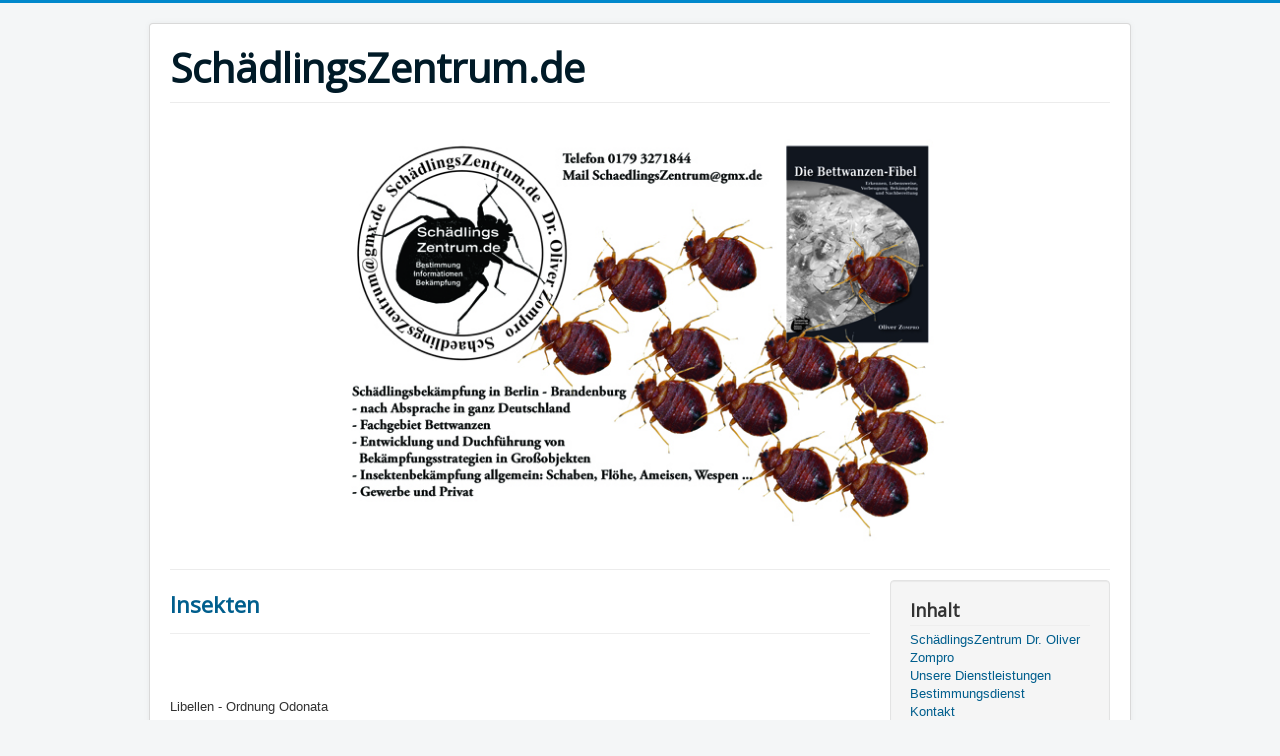

--- FILE ---
content_type: text/html; charset=utf-8
request_url: https://xn--schdlingszentrum-xnb.de/index.php/de/allcategories-de-de/38-photographie
body_size: 3334
content:
<!DOCTYPE html>
<html lang="de-de" dir="ltr">
<head>
	<meta name="viewport" content="width=device-width, initial-scale=1.0" />
	<meta charset="utf-8" />
	<base href="https://xn--schdlingszentrum-xnb.de/index.php/de/allcategories-de-de/38-photographie" />
	<meta name="keywords" content="Schaedlingsbekaempfung, Schädlingsbekämpfung, Berlin, Brandenburg, Deutschland, Bestimmen, Kammerjäger, Kammerjaeger, Schädlinge, Schaedlinge, Pest Control, Pest Management, Bettwanze, Bettwanzen, Floh, Flöhe, Berlin, Ratte, Ratten, Maus, Mäuse, Ameise, Wegameise, Holzameise, Lasius, niger, brunneus, fuliginosus, Camponotus, Pharao-Ameise, Bettwanzen-Fibel, Cimex, lectularius, hemipterus" />
	<meta name="description" content="Diese Seite widmet sich den für den Menschen schädlichen oder lästigen Lebensformen. Und wir bieten Hilfen, um Schädlinge zu bestimmen." />
	<meta name="generator" content="Joomla! - Open Source Content Management" />
	<title>Photographie</title>
	<link href="/index.php/de/allcategories-de-de/38-photographie?format=feed&amp;type=rss" rel="alternate" type="application/rss+xml" title="RSS 2.0" />
	<link href="/index.php/de/allcategories-de-de/38-photographie?format=feed&amp;type=atom" rel="alternate" type="application/atom+xml" title="Atom 1.0" />
	<link href="/templates/protostar/favicon.ico" rel="shortcut icon" type="image/vnd.microsoft.icon" />
	<link href="https://xn--schdlingszentrum-xnb.de/index.php/de/component/search/?Itemid=107&amp;id=38&amp;format=opensearch" rel="search" title="Suchen SchädlingsZentrum.de" type="application/opensearchdescription+xml" />
	<link href="/templates/protostar/css/template.css?7d61babd88e824fa58b73155024fd40e" rel="stylesheet" />
	<link href="https://fonts.googleapis.com/css?family=Open+Sans" rel="stylesheet" />
	<style>

	h1, h2, h3, h4, h5, h6, .site-title {
		font-family: 'Open Sans', sans-serif;
	}
	</style>
	<script src="/media/jui/js/jquery.min.js?7d61babd88e824fa58b73155024fd40e"></script>
	<script src="/media/jui/js/jquery-noconflict.js?7d61babd88e824fa58b73155024fd40e"></script>
	<script src="/media/jui/js/jquery-migrate.min.js?7d61babd88e824fa58b73155024fd40e"></script>
	<script src="/media/system/js/caption.js?7d61babd88e824fa58b73155024fd40e"></script>
	<script src="/media/jui/js/bootstrap.min.js?7d61babd88e824fa58b73155024fd40e"></script>
	<script src="/templates/protostar/js/template.js?7d61babd88e824fa58b73155024fd40e"></script>
	<!--[if lt IE 9]><script src="/media/jui/js/html5.js?7d61babd88e824fa58b73155024fd40e"></script><![endif]-->
	<!--[if lt IE 9]><script src="/media/system/js/html5fallback.js?7d61babd88e824fa58b73155024fd40e"></script><![endif]-->
	<script>
jQuery(window).on('load',  function() {
				new JCaption('img.caption');
			});
	</script>

</head>
<body class="site com_content view-category no-layout no-task itemid-107">
	<!-- Body -->
	<div class="body" id="top">
		<div class="container">
			<!-- Header -->
			<header class="header" role="banner">
				<div class="header-inner clearfix">
					<a class="brand pull-left" href="/">
						<span class="site-title" title="SchädlingsZentrum.de">SchädlingsZentrum.de</span>											</a>
					<div class="header-search pull-right">
						
					</div>
				</div>
			</header>
							<nav class="navigation" role="navigation">
					<div class="navbar pull-left">
						<a class="btn btn-navbar collapsed" data-toggle="collapse" data-target=".nav-collapse">
							<span class="element-invisible">Navigation an/aus</span>
							<span class="icon-bar"></span>
							<span class="icon-bar"></span>
							<span class="icon-bar"></span>
						</a>
					</div>
					<div class="nav-collapse">
						

<div class="custom"  >
	<p><img src="/images/SLZ_Header.jpg" alt="" /></p></div>

					</div>
				</nav>
						
			<div class="row-fluid">
								<main id="content" role="main" class="span9">
					<!-- Begin Content -->
					
					<div id="system-message-container">
	</div>

					<div class="blog" itemscope itemtype="https://schema.org/Blog">
	
		
	
	
	
				<div class="items-leading clearfix">
							<div class="leading-0"
					itemprop="blogPost" itemscope itemtype="https://schema.org/BlogPosting">
					
	<div class="page-header">
					<h2 itemprop="name">
									<a href="/index.php/de/allcategories-de-de/38-photographie/232-insekten" itemprop="url">
						Insekten					</a>
							</h2>
		
		
		
			</div>







<p> </p>
<p> </p>
<p>Libellen - Ordnung Odonata</p>
<p>Steinfliegen - Ordnung Plecoptera</p>
<p>Stabschrecken, Gespenstschrecken, Wandelnde Blätter - Ordnung Phasmatodea</p>
<p>Fangschrecken - Ordnung Mantodea</p>
<p>Schaben - Ordnung Blattodea</p>
<p>Hautflügler - Ordnung Hymenoptera</p>
<p>Käfer - Ordnung Coleoptera</p>
<p>Schmetterlinge und Motten - Ordnung Lepidoptera</p>
<p> </p>



				</div>
									</div><!-- end items-leading -->
	
	
	
	
		</div>

					<div class="clearfix"></div>
					<div aria-label="Breadcrumbs" role="navigation">
	<ul itemscope itemtype="https://schema.org/BreadcrumbList" class="breadcrumb">
					<li>
				Aktuelle Seite: &#160;
			</li>
		
						<li itemprop="itemListElement" itemscope itemtype="https://schema.org/ListItem">
											<a itemprop="item" href="/index.php/de/" class="pathway"><span itemprop="name">Startseite</span></a>
					
											<span class="divider">
							<img src="/media/system/images/arrow.png" alt="" />						</span>
										<meta itemprop="position" content="1">
				</li>
							<li itemprop="itemListElement" itemscope itemtype="https://schema.org/ListItem">
											<a itemprop="item" href="/index.php/de/allcategories-de-de" class="pathway"><span itemprop="name">Kategorien</span></a>
					
											<span class="divider">
							<img src="/media/system/images/arrow.png" alt="" />						</span>
										<meta itemprop="position" content="2">
				</li>
							<li itemprop="itemListElement" itemscope itemtype="https://schema.org/ListItem" class="active">
					<span itemprop="name">
						Photographie					</span>
					<meta itemprop="position" content="3">
				</li>
				</ul>
</div>

					<!-- End Content -->
				</main>
									<div id="aside" class="span3">
						<!-- Begin Right Sidebar -->
						<div class="well _menu"><h3 class="page-header">Inhalt</h3><ul class="nav menu mod-list">
<li class="item-101 default"><a href="/index.php/de/" >SchädlingsZentrum Dr. Oliver Zompro</a></li><li class="item-109"><a href="/index.php/de/unsere-dienstleistungen" >Unsere Dienstleistungen</a></li><li class="item-118"><a href="/index.php/de/bestimmungsdienst" >Bestimmungsdienst</a></li><li class="item-110"><a href="/index.php/de/kontakt" >Kontakt</a></li><li class="item-117"><a href="/index.php/de/schulungen-vortraege" >Schulungen &amp; Vorträge</a></li><li class="item-111 deeper parent"><a href="/index.php/de/liste-der-schaedlinge" >Liste der Schädlinge</a><ul class="nav-child unstyled small"><li class="item-115 deeper parent"><a href="/index.php/de/liste-der-schaedlinge/insecta" >Insekten</a><ul class="nav-child unstyled small"><li class="item-120"><a href="/index.php/de/liste-der-schaedlinge/insecta/wanzen" >Wanzen</a></li><li class="item-121"><a href="/index.php/de/liste-der-schaedlinge/insecta/floehe" >Flöhe</a></li><li class="item-123"><a href="/index.php/de/liste-der-schaedlinge/insecta/schaben" >Schaben</a></li><li class="item-124"><a href="/index.php/de/liste-der-schaedlinge/insecta/motten" >Motten</a></li><li class="item-125"><a href="/index.php/de/liste-der-schaedlinge/insecta/kaefer" >Käfer</a></li><li class="item-122"><a href="/index.php/de/liste-der-schaedlinge/insecta/fischchen" >Fischchen</a></li><li class="item-133"><a href="/index.php/de/liste-der-schaedlinge/insecta/fliegen-und-muecken" >Fliegen und Mücken</a></li><li class="item-134"><a href="/index.php/de/liste-der-schaedlinge/insecta/bienen-wespen-ameisen" >Bienen, Wespen, Ameisen</a></li></ul></li></ul></li><li class="item-112"><a href="/index.php/de/literatur" >Literatur</a></li><li class="item-116"><a href="/index.php/de/bettwanzen-informationen" >Bettwanzen - Informationen</a></li><li class="item-126"><a href="/index.php/de/hinweise-fuer-tierhalter" >Hinweise für Tierhalter</a></li><li class="item-131"><a href="/index.php/de/veroeffentlichungen-unserer-mitarbeiter" >Veröffentlichungen unserer Mitarbeiter</a></li><li class="item-128"><a href="/index.php/de/presse-fernsehen" >Presse &amp; Fernsehen</a></li><li class="item-113"><a href="/index.php/de/impressum-rechtliches" >Impressum &amp; Rechtliches</a></li><li class="item-129"><a href="/index.php/de/mitarbeiter" >Mitarbeiter</a></li><li class="item-127"><a href="/index.php/de/schaedlingszentrum-aktuell" >SchädlingsZentrum-aktuell</a></li><li class="item-114"><a href="/index.php/de/qualifikationsnachweise" >Qualifikationsnachweise</a></li><li class="item-119"><a href="/index.php/de/bekaempfungsmittel" >Bekämpfungsmittel</a></li><li class="item-130"><a href="/index.php/de/zuchten-schaedlinge" >Zuchten - Schädlinge</a></li><li class="item-132"><a href="/index.php/de/verschiedenes" >Verschiedenes</a></li></ul>
</div><div class="well "><h3 class="page-header">Suche</h3><div class="search">
	<form action="/index.php/de/allcategories-de-de" method="post" class="form-inline" role="search">
		<label for="mod-search-searchword99" class="element-invisible">Suchen ...</label> <input name="searchword" id="mod-search-searchword99" maxlength="200"  class="inputbox search-query input-medium" type="search" placeholder="Suchen ..." /> <input type="image" alt="Suchen" class="button" src="/" onclick="this.form.searchword.focus();"/>		<input type="hidden" name="task" value="search" />
		<input type="hidden" name="option" value="com_search" />
		<input type="hidden" name="Itemid" value="107" />
	</form>
</div>
</div><div class="well "><h3 class="page-header">Unser Angebot</h3>

<div class="custom"  >
	<p>►Bekämpfung von Bettwanzen<br />und anderen Insekten<br />►Erstellung von Bekämpfungsstrategien<br />für Großobjekte<br />►Entwicklung von Konzepten<br />zu vorbeugenden Maßnahmen<br />und zur Früherkennung eines<br />Befalls<br />►Beratung zur Selbsthilfe<br />►Haustierfreundliches Arbeiten<br />►Gewerbe und Privat<br />►Durchführung von Schulungen</p></div>
</div>
						<!-- End Right Sidebar -->
					</div>
							</div>
		</div>
	</div>
	<!-- Footer -->
	<footer class="footer" role="contentinfo">
		<div class="container">
			<hr />
			
			<p class="pull-right">
				<a href="#top" id="back-top">
					Nach oben				</a>
			</p>
			<p>
				&copy; 2026 SchädlingsZentrum.de			</p>
		</div>
	</footer>
	
</body>
</html>
